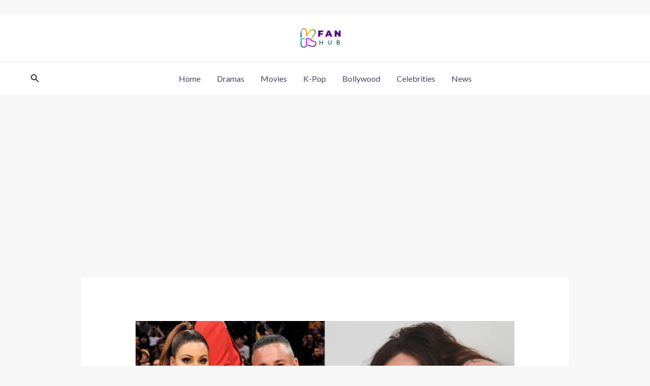

--- FILE ---
content_type: text/html; charset=utf-8
request_url: https://www.google.com/recaptcha/api2/aframe
body_size: 266
content:
<!DOCTYPE HTML><html><head><meta http-equiv="content-type" content="text/html; charset=UTF-8"></head><body><script nonce="rrRZiHEs6Ll-MNwW01SdZg">/** Anti-fraud and anti-abuse applications only. See google.com/recaptcha */ try{var clients={'sodar':'https://pagead2.googlesyndication.com/pagead/sodar?'};window.addEventListener("message",function(a){try{if(a.source===window.parent){var b=JSON.parse(a.data);var c=clients[b['id']];if(c){var d=document.createElement('img');d.src=c+b['params']+'&rc='+(localStorage.getItem("rc::a")?sessionStorage.getItem("rc::b"):"");window.document.body.appendChild(d);sessionStorage.setItem("rc::e",parseInt(sessionStorage.getItem("rc::e")||0)+1);localStorage.setItem("rc::h",'1763364227830');}}}catch(b){}});window.parent.postMessage("_grecaptcha_ready", "*");}catch(b){}</script></body></html>